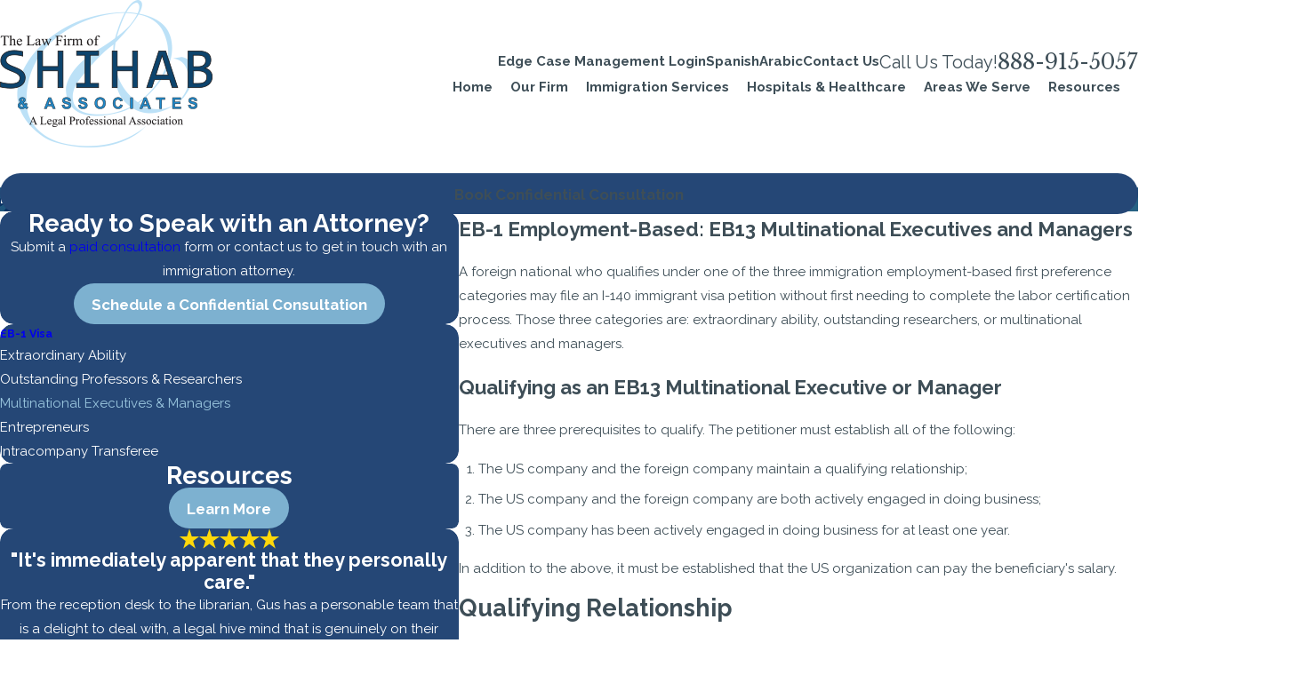

--- FILE ---
content_type: application/javascript
request_url: https://www.shihabimmigrationfirm.com/common/usc/p/slide-toggle.js
body_size: 1741
content:
if ( !window.USC ) { window.USC = {}; }
( function () {

    /**
     * Create Slide Toggle for Animating the Open / Close of Elements
     * 
     * @param {HTMLElement} el
     * @param {Boolean} show
     */
	USC.slideToggle = function ( el, show ) {
        
        // If we don't have an element, abort.
        if ( !el ) return;

        // Get the current dimensions, but only if we're not already closed. 
        var fromDims = ( show && !el.getAttribute( 'animating' ) ) ? false : getDims( el );
        if ( fromDims ) fromDims = 'overflow: hidden; display: block; visibility: visible; padding-top: ' + fromDims.paddingTop + 'px; padding-bottom: ' + fromDims.paddingBottom + 'px; margin-top: ' + fromDims.marginTop + 'px; margin-bottom: ' + fromDims.marginBottom + 'px; height: ' + fromDims.height + 'px;'

        // If we're showing, get the displayed size.
        if ( show ) var toDims = openDims( el, fromDims );
		
		// Show or Hide the element. 
        showHide( el, show, toDims, fromDims );

    }
    
    /**
     * Get the Current Measurements to Start with.
     * 
     * @param {HTMLElement} el
     */
    function getDims( el ) {
		
        // Get the finished values using computed style so it doesn't have to paint.
        var styles = getComputedStyle( el );
        var dim = {
            paddingTop: parseFloat( styles.paddingTop ),
            paddingBottom: parseFloat( styles.paddingBottom ),
            marginTop: parseFloat( styles.marginTop ),
            marginBottom: parseFloat( styles.marginBottom ),
            height: ( styles.height === 'auto' ) ? 0 : parseFloat( styles.height )
        }

		return dim;

    }

    /**
     * Get the Completed State We're Animating to.
     * 
     * @param {HTMLElement} el
	 * @param {Object} fromDims
     */
    function openDims( el, fromDims ) {

        // Reset before we measure.
        el.style.cssText = '';

        // Since we're showing, quickly display the item.
        el.style.transition = 'none';
        el.style.display = 'block';
        el.style.height = 'auto';
        
        // Get the dimensions while in our open state.
        var dim = getDims( el );
		
        // Now reset the state of the element.
        el.style.removeProperty( 'display' );
        el.style.removeProperty( 'height' );
        el.style.removeProperty( 'transition' )
        el.style.cssText = fromDims;
        el.offsetHeight;

		return dim;

    }
	
	/**
     * Clean up the styles we don't want/need
	 *
	 * @param {HTMLElement} el
     */
    function reset( el ) {
		//if ( parseFloat( getComputedStyle( el ).height ) === 0 ) {
			el.style.cssText = '';
			el.removeAttribute( 'animating' );
		//}
    }

   /**
     * Open or Close the Element
     *
	 * @param {HTMLElement} el
	 * @param {Boolean} show
     * @param {Object} toDims
	 * @param {Object} fromDims
     */
    function showHide( el, show, toDims, fromDims ) {
        // Check if we're using expandable content, and get dimensions for closing
        if ( el.dataset.start ) {
            var dim = getDims( el );
        }

        // Set the closed value to all 0's since we need it both as a starting point and an ending point.
        var closed = 'overflow: hidden; display: block; visibility: visible; padding-top: 0; padding-bottom: 0; margin-top: ' + ( ( el.dataset.start ) ? dim.marginTop : '0' ) + 'px; margin-bottom: '  + ( ( el.dataset.start ) ? dim.marginBottom : '0' ) +  'px; height:' + ( ( el.dataset.start ) ? el.dataset.start : '0' );    

        // If we have current dimensions, set those. If not, set the close state as the starting point.
        el.style.cssText = ( fromDims ) ? fromDims : closed;
        el.offsetHeight;
        
		if ( show ) {
			
			// Since we're showing, construct the open state CSS.
			var open = 'overflow: hidden; display: block; visibility: visible; padding-top: ' + toDims.paddingTop + 'px; padding-bottom: ' + toDims.paddingBottom + 'px; margin-top: ' + toDims.marginTop + 'px; margin-bottom: ' + toDims.marginBottom + 'px; height: ' + toDims.height + 'px;';
			
            // Set the open state and then add an open class.
            el.style.cssText = open;
            el.classList.add( 'sld-opn' );

        } else {
            
            // Set the closed state and remove the open class.
            el.style.cssText = closed;
            el.classList.remove( 'sld-opn' );

        }
		
		// Set animating so we can track progress.
		el.setAttribute( 'animating', true );

		// Add an attribute so we know the event has already been bound to the element.
		if ( !el.hasAttribute( 'bound' ) ) {
			el.setAttribute( 'bound', true );
			el.addEventListener( 'transitionend', reset.bind(null, el) );
		}
		
    }

	if ( window.register ) {
		window.register( 'usc/p/slide-toggle' );
    }
    
} )();